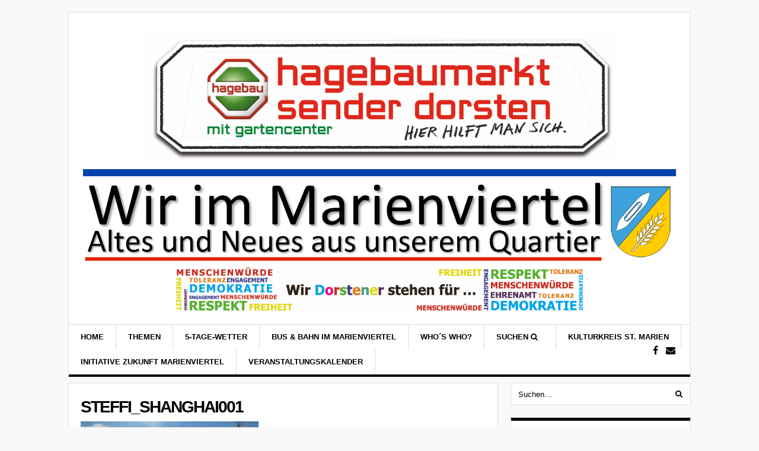

--- FILE ---
content_type: text/html; charset=UTF-8
request_url: https://marienviertel.de/2013/08/steffi-goes-shanghai-2/steffi_shanghai001/
body_size: 18483
content:
<!DOCTYPE html>
<html lang="de">
<head>
	<meta charset="UTF-8">
	<meta name="description" content="Marienviertel-Blog - Altes und Neues aus dem Marienviertel in Dorsten" />
	<meta name="viewport" content="width=device-width, initial-scale=1">
	<link rel="pingback" href="https://marienviertel.de/xmlrpc.php">
	<!--[if lt IE 9]><script src="https://marienviertel.de/wp-content/themes/wpex-today/js/html5.js"></script><![endif]-->
	<link rel="profile" href="https://gmpg.org/xfn/11">
	<meta name='robots' content='index, follow, max-image-preview:large, max-snippet:-1, max-video-preview:-1' />

	<!-- This site is optimized with the Yoast SEO plugin v26.7 - https://yoast.com/wordpress/plugins/seo/ -->
	<title>steffi_shanghai001 -</title>
	<link rel="canonical" href="https://marienviertel.de/2013/08/steffi-goes-shanghai-2/steffi_shanghai001/" />
	<meta property="og:locale" content="de_DE" />
	<meta property="og:type" content="article" />
	<meta property="og:title" content="steffi_shanghai001 -" />
	<meta property="og:url" content="https://marienviertel.de/2013/08/steffi-goes-shanghai-2/steffi_shanghai001/" />
	<meta property="og:image" content="https://marienviertel.de/2013/08/steffi-goes-shanghai-2/steffi_shanghai001" />
	<meta property="og:image:width" content="640" />
	<meta property="og:image:height" content="480" />
	<meta property="og:image:type" content="image/jpeg" />
	<meta name="twitter:card" content="summary_large_image" />
	<script type="application/ld+json" class="yoast-schema-graph">{"@context":"https://schema.org","@graph":[{"@type":"WebPage","@id":"https://marienviertel.de/2013/08/steffi-goes-shanghai-2/steffi_shanghai001/","url":"https://marienviertel.de/2013/08/steffi-goes-shanghai-2/steffi_shanghai001/","name":"steffi_shanghai001 -","isPartOf":{"@id":"https://marienviertel.de/#website"},"primaryImageOfPage":{"@id":"https://marienviertel.de/2013/08/steffi-goes-shanghai-2/steffi_shanghai001/#primaryimage"},"image":{"@id":"https://marienviertel.de/2013/08/steffi-goes-shanghai-2/steffi_shanghai001/#primaryimage"},"thumbnailUrl":"https://i0.wp.com/marienviertel.de/wp-content/uploads/2013/08/steffi_shanghai001.jpg?fit=640%2C480&ssl=1","datePublished":"2013-08-12T10:32:19+00:00","breadcrumb":{"@id":"https://marienviertel.de/2013/08/steffi-goes-shanghai-2/steffi_shanghai001/#breadcrumb"},"inLanguage":"de","potentialAction":[{"@type":"ReadAction","target":["https://marienviertel.de/2013/08/steffi-goes-shanghai-2/steffi_shanghai001/"]}]},{"@type":"ImageObject","inLanguage":"de","@id":"https://marienviertel.de/2013/08/steffi-goes-shanghai-2/steffi_shanghai001/#primaryimage","url":"https://i0.wp.com/marienviertel.de/wp-content/uploads/2013/08/steffi_shanghai001.jpg?fit=640%2C480&ssl=1","contentUrl":"https://i0.wp.com/marienviertel.de/wp-content/uploads/2013/08/steffi_shanghai001.jpg?fit=640%2C480&ssl=1"},{"@type":"BreadcrumbList","@id":"https://marienviertel.de/2013/08/steffi-goes-shanghai-2/steffi_shanghai001/#breadcrumb","itemListElement":[{"@type":"ListItem","position":1,"name":"Startseite","item":"https://marienviertel.de/"},{"@type":"ListItem","position":2,"name":"Steffi goes Shanghai","item":"https://marienviertel.de/2013/08/steffi-goes-shanghai-2/"},{"@type":"ListItem","position":3,"name":"steffi_shanghai001"}]},{"@type":"WebSite","@id":"https://marienviertel.de/#website","url":"https://marienviertel.de/","name":"","description":"","potentialAction":[{"@type":"SearchAction","target":{"@type":"EntryPoint","urlTemplate":"https://marienviertel.de/?s={search_term_string}"},"query-input":{"@type":"PropertyValueSpecification","valueRequired":true,"valueName":"search_term_string"}}],"inLanguage":"de"}]}</script>
	<!-- / Yoast SEO plugin. -->


<link rel='dns-prefetch' href='//secure.gravatar.com' />
<link rel='dns-prefetch' href='//stats.wp.com' />
<link rel='dns-prefetch' href='//v0.wordpress.com' />
<link rel='preconnect' href='//i0.wp.com' />
<link rel="alternate" type="application/rss+xml" title=" &raquo; Feed" href="https://marienviertel.de/feed/" />
<link rel="alternate" type="application/rss+xml" title=" &raquo; Kommentar-Feed" href="https://marienviertel.de/comments/feed/" />
<link rel="alternate" type="text/calendar" title=" &raquo; iCal Feed" href="https://marienviertel.de/events/?ical=1" />
<link rel="alternate" type="application/rss+xml" title=" &raquo; Kommentar-Feed zu steffi_shanghai001" href="https://marienviertel.de/2013/08/steffi-goes-shanghai-2/steffi_shanghai001/feed/" />
<link rel="alternate" title="oEmbed (JSON)" type="application/json+oembed" href="https://marienviertel.de/wp-json/oembed/1.0/embed?url=https%3A%2F%2Fmarienviertel.de%2F2013%2F08%2Fsteffi-goes-shanghai-2%2Fsteffi_shanghai001%2F" />
<link rel="alternate" title="oEmbed (XML)" type="text/xml+oembed" href="https://marienviertel.de/wp-json/oembed/1.0/embed?url=https%3A%2F%2Fmarienviertel.de%2F2013%2F08%2Fsteffi-goes-shanghai-2%2Fsteffi_shanghai001%2F&#038;format=xml" />
<style id='wp-img-auto-sizes-contain-inline-css' type='text/css'>
img:is([sizes=auto i],[sizes^="auto," i]){contain-intrinsic-size:3000px 1500px}
/*# sourceURL=wp-img-auto-sizes-contain-inline-css */
</style>
<style id='wp-emoji-styles-inline-css' type='text/css'>

	img.wp-smiley, img.emoji {
		display: inline !important;
		border: none !important;
		box-shadow: none !important;
		height: 1em !important;
		width: 1em !important;
		margin: 0 0.07em !important;
		vertical-align: -0.1em !important;
		background: none !important;
		padding: 0 !important;
	}
/*# sourceURL=wp-emoji-styles-inline-css */
</style>
<link rel='stylesheet' id='wp-block-library-css' href='https://marienviertel.de/wp-includes/css/dist/block-library/style.min.css?ver=6.9' type='text/css' media='all' />
<style id='global-styles-inline-css' type='text/css'>
:root{--wp--preset--aspect-ratio--square: 1;--wp--preset--aspect-ratio--4-3: 4/3;--wp--preset--aspect-ratio--3-4: 3/4;--wp--preset--aspect-ratio--3-2: 3/2;--wp--preset--aspect-ratio--2-3: 2/3;--wp--preset--aspect-ratio--16-9: 16/9;--wp--preset--aspect-ratio--9-16: 9/16;--wp--preset--color--black: #000000;--wp--preset--color--cyan-bluish-gray: #abb8c3;--wp--preset--color--white: #ffffff;--wp--preset--color--pale-pink: #f78da7;--wp--preset--color--vivid-red: #cf2e2e;--wp--preset--color--luminous-vivid-orange: #ff6900;--wp--preset--color--luminous-vivid-amber: #fcb900;--wp--preset--color--light-green-cyan: #7bdcb5;--wp--preset--color--vivid-green-cyan: #00d084;--wp--preset--color--pale-cyan-blue: #8ed1fc;--wp--preset--color--vivid-cyan-blue: #0693e3;--wp--preset--color--vivid-purple: #9b51e0;--wp--preset--gradient--vivid-cyan-blue-to-vivid-purple: linear-gradient(135deg,rgb(6,147,227) 0%,rgb(155,81,224) 100%);--wp--preset--gradient--light-green-cyan-to-vivid-green-cyan: linear-gradient(135deg,rgb(122,220,180) 0%,rgb(0,208,130) 100%);--wp--preset--gradient--luminous-vivid-amber-to-luminous-vivid-orange: linear-gradient(135deg,rgb(252,185,0) 0%,rgb(255,105,0) 100%);--wp--preset--gradient--luminous-vivid-orange-to-vivid-red: linear-gradient(135deg,rgb(255,105,0) 0%,rgb(207,46,46) 100%);--wp--preset--gradient--very-light-gray-to-cyan-bluish-gray: linear-gradient(135deg,rgb(238,238,238) 0%,rgb(169,184,195) 100%);--wp--preset--gradient--cool-to-warm-spectrum: linear-gradient(135deg,rgb(74,234,220) 0%,rgb(151,120,209) 20%,rgb(207,42,186) 40%,rgb(238,44,130) 60%,rgb(251,105,98) 80%,rgb(254,248,76) 100%);--wp--preset--gradient--blush-light-purple: linear-gradient(135deg,rgb(255,206,236) 0%,rgb(152,150,240) 100%);--wp--preset--gradient--blush-bordeaux: linear-gradient(135deg,rgb(254,205,165) 0%,rgb(254,45,45) 50%,rgb(107,0,62) 100%);--wp--preset--gradient--luminous-dusk: linear-gradient(135deg,rgb(255,203,112) 0%,rgb(199,81,192) 50%,rgb(65,88,208) 100%);--wp--preset--gradient--pale-ocean: linear-gradient(135deg,rgb(255,245,203) 0%,rgb(182,227,212) 50%,rgb(51,167,181) 100%);--wp--preset--gradient--electric-grass: linear-gradient(135deg,rgb(202,248,128) 0%,rgb(113,206,126) 100%);--wp--preset--gradient--midnight: linear-gradient(135deg,rgb(2,3,129) 0%,rgb(40,116,252) 100%);--wp--preset--font-size--small: 13px;--wp--preset--font-size--medium: 20px;--wp--preset--font-size--large: 36px;--wp--preset--font-size--x-large: 42px;--wp--preset--spacing--20: 0.44rem;--wp--preset--spacing--30: 0.67rem;--wp--preset--spacing--40: 1rem;--wp--preset--spacing--50: 1.5rem;--wp--preset--spacing--60: 2.25rem;--wp--preset--spacing--70: 3.38rem;--wp--preset--spacing--80: 5.06rem;--wp--preset--shadow--natural: 6px 6px 9px rgba(0, 0, 0, 0.2);--wp--preset--shadow--deep: 12px 12px 50px rgba(0, 0, 0, 0.4);--wp--preset--shadow--sharp: 6px 6px 0px rgba(0, 0, 0, 0.2);--wp--preset--shadow--outlined: 6px 6px 0px -3px rgb(255, 255, 255), 6px 6px rgb(0, 0, 0);--wp--preset--shadow--crisp: 6px 6px 0px rgb(0, 0, 0);}:where(.is-layout-flex){gap: 0.5em;}:where(.is-layout-grid){gap: 0.5em;}body .is-layout-flex{display: flex;}.is-layout-flex{flex-wrap: wrap;align-items: center;}.is-layout-flex > :is(*, div){margin: 0;}body .is-layout-grid{display: grid;}.is-layout-grid > :is(*, div){margin: 0;}:where(.wp-block-columns.is-layout-flex){gap: 2em;}:where(.wp-block-columns.is-layout-grid){gap: 2em;}:where(.wp-block-post-template.is-layout-flex){gap: 1.25em;}:where(.wp-block-post-template.is-layout-grid){gap: 1.25em;}.has-black-color{color: var(--wp--preset--color--black) !important;}.has-cyan-bluish-gray-color{color: var(--wp--preset--color--cyan-bluish-gray) !important;}.has-white-color{color: var(--wp--preset--color--white) !important;}.has-pale-pink-color{color: var(--wp--preset--color--pale-pink) !important;}.has-vivid-red-color{color: var(--wp--preset--color--vivid-red) !important;}.has-luminous-vivid-orange-color{color: var(--wp--preset--color--luminous-vivid-orange) !important;}.has-luminous-vivid-amber-color{color: var(--wp--preset--color--luminous-vivid-amber) !important;}.has-light-green-cyan-color{color: var(--wp--preset--color--light-green-cyan) !important;}.has-vivid-green-cyan-color{color: var(--wp--preset--color--vivid-green-cyan) !important;}.has-pale-cyan-blue-color{color: var(--wp--preset--color--pale-cyan-blue) !important;}.has-vivid-cyan-blue-color{color: var(--wp--preset--color--vivid-cyan-blue) !important;}.has-vivid-purple-color{color: var(--wp--preset--color--vivid-purple) !important;}.has-black-background-color{background-color: var(--wp--preset--color--black) !important;}.has-cyan-bluish-gray-background-color{background-color: var(--wp--preset--color--cyan-bluish-gray) !important;}.has-white-background-color{background-color: var(--wp--preset--color--white) !important;}.has-pale-pink-background-color{background-color: var(--wp--preset--color--pale-pink) !important;}.has-vivid-red-background-color{background-color: var(--wp--preset--color--vivid-red) !important;}.has-luminous-vivid-orange-background-color{background-color: var(--wp--preset--color--luminous-vivid-orange) !important;}.has-luminous-vivid-amber-background-color{background-color: var(--wp--preset--color--luminous-vivid-amber) !important;}.has-light-green-cyan-background-color{background-color: var(--wp--preset--color--light-green-cyan) !important;}.has-vivid-green-cyan-background-color{background-color: var(--wp--preset--color--vivid-green-cyan) !important;}.has-pale-cyan-blue-background-color{background-color: var(--wp--preset--color--pale-cyan-blue) !important;}.has-vivid-cyan-blue-background-color{background-color: var(--wp--preset--color--vivid-cyan-blue) !important;}.has-vivid-purple-background-color{background-color: var(--wp--preset--color--vivid-purple) !important;}.has-black-border-color{border-color: var(--wp--preset--color--black) !important;}.has-cyan-bluish-gray-border-color{border-color: var(--wp--preset--color--cyan-bluish-gray) !important;}.has-white-border-color{border-color: var(--wp--preset--color--white) !important;}.has-pale-pink-border-color{border-color: var(--wp--preset--color--pale-pink) !important;}.has-vivid-red-border-color{border-color: var(--wp--preset--color--vivid-red) !important;}.has-luminous-vivid-orange-border-color{border-color: var(--wp--preset--color--luminous-vivid-orange) !important;}.has-luminous-vivid-amber-border-color{border-color: var(--wp--preset--color--luminous-vivid-amber) !important;}.has-light-green-cyan-border-color{border-color: var(--wp--preset--color--light-green-cyan) !important;}.has-vivid-green-cyan-border-color{border-color: var(--wp--preset--color--vivid-green-cyan) !important;}.has-pale-cyan-blue-border-color{border-color: var(--wp--preset--color--pale-cyan-blue) !important;}.has-vivid-cyan-blue-border-color{border-color: var(--wp--preset--color--vivid-cyan-blue) !important;}.has-vivid-purple-border-color{border-color: var(--wp--preset--color--vivid-purple) !important;}.has-vivid-cyan-blue-to-vivid-purple-gradient-background{background: var(--wp--preset--gradient--vivid-cyan-blue-to-vivid-purple) !important;}.has-light-green-cyan-to-vivid-green-cyan-gradient-background{background: var(--wp--preset--gradient--light-green-cyan-to-vivid-green-cyan) !important;}.has-luminous-vivid-amber-to-luminous-vivid-orange-gradient-background{background: var(--wp--preset--gradient--luminous-vivid-amber-to-luminous-vivid-orange) !important;}.has-luminous-vivid-orange-to-vivid-red-gradient-background{background: var(--wp--preset--gradient--luminous-vivid-orange-to-vivid-red) !important;}.has-very-light-gray-to-cyan-bluish-gray-gradient-background{background: var(--wp--preset--gradient--very-light-gray-to-cyan-bluish-gray) !important;}.has-cool-to-warm-spectrum-gradient-background{background: var(--wp--preset--gradient--cool-to-warm-spectrum) !important;}.has-blush-light-purple-gradient-background{background: var(--wp--preset--gradient--blush-light-purple) !important;}.has-blush-bordeaux-gradient-background{background: var(--wp--preset--gradient--blush-bordeaux) !important;}.has-luminous-dusk-gradient-background{background: var(--wp--preset--gradient--luminous-dusk) !important;}.has-pale-ocean-gradient-background{background: var(--wp--preset--gradient--pale-ocean) !important;}.has-electric-grass-gradient-background{background: var(--wp--preset--gradient--electric-grass) !important;}.has-midnight-gradient-background{background: var(--wp--preset--gradient--midnight) !important;}.has-small-font-size{font-size: var(--wp--preset--font-size--small) !important;}.has-medium-font-size{font-size: var(--wp--preset--font-size--medium) !important;}.has-large-font-size{font-size: var(--wp--preset--font-size--large) !important;}.has-x-large-font-size{font-size: var(--wp--preset--font-size--x-large) !important;}
/*# sourceURL=global-styles-inline-css */
</style>

<style id='classic-theme-styles-inline-css' type='text/css'>
/*! This file is auto-generated */
.wp-block-button__link{color:#fff;background-color:#32373c;border-radius:9999px;box-shadow:none;text-decoration:none;padding:calc(.667em + 2px) calc(1.333em + 2px);font-size:1.125em}.wp-block-file__button{background:#32373c;color:#fff;text-decoration:none}
/*# sourceURL=/wp-includes/css/classic-themes.min.css */
</style>
<link rel='stylesheet' id='wp-components-css' href='https://marienviertel.de/wp-includes/css/dist/components/style.min.css?ver=6.9' type='text/css' media='all' />
<link rel='stylesheet' id='wp-preferences-css' href='https://marienviertel.de/wp-includes/css/dist/preferences/style.min.css?ver=6.9' type='text/css' media='all' />
<link rel='stylesheet' id='wp-block-editor-css' href='https://marienviertel.de/wp-includes/css/dist/block-editor/style.min.css?ver=6.9' type='text/css' media='all' />
<link rel='stylesheet' id='wp-reusable-blocks-css' href='https://marienviertel.de/wp-includes/css/dist/reusable-blocks/style.min.css?ver=6.9' type='text/css' media='all' />
<link rel='stylesheet' id='wp-patterns-css' href='https://marienviertel.de/wp-includes/css/dist/patterns/style.min.css?ver=6.9' type='text/css' media='all' />
<link rel='stylesheet' id='wp-editor-css' href='https://marienviertel.de/wp-includes/css/dist/editor/style.min.css?ver=6.9' type='text/css' media='all' />
<link rel='stylesheet' id='drop_shadow_block-style-css-css' href='https://marienviertel.de/wp-content/plugins/drop-shadow-boxes/block/blocks.style.build.css?ver=1.7.14' type='text/css' media='all' />
<link rel='stylesheet' id='widgets-on-pages-css' href='https://marienviertel.de/wp-content/plugins/widgets-on-pages/public/css/widgets-on-pages-public.css?ver=1.4.0' type='text/css' media='all' />
<link rel='stylesheet' id='cookie-notice-front-css' href='https://marienviertel.de/wp-content/plugins/cookie-notice/css/front.min.css?ver=2.5.11' type='text/css' media='all' />
<link rel='stylesheet' id='weather-atlas-public-css' href='https://marienviertel.de/wp-content/plugins/weather-atlas/public/css/weather-atlas-public.min.css?ver=3.0.4' type='text/css' media='all' />
<link rel='stylesheet' id='weather-icons-css' href='https://marienviertel.de/wp-content/plugins/weather-atlas/public/font/weather-icons/weather-icons.min.css?ver=3.0.4' type='text/css' media='all' />
<link rel='stylesheet' id='font-awesome-css' href='https://marienviertel.de/wp-content/themes/wpex-today/css/font-awesome.min.css?ver=6.9' type='text/css' media='all' />
<link rel='stylesheet' id='style-css' href='https://marienviertel.de/wp-content/themes/wpex-today/style.css?ver=6.9' type='text/css' media='all' />
<style id='jetpack_facebook_likebox-inline-css' type='text/css'>
.widget_facebook_likebox {
	overflow: hidden;
}

/*# sourceURL=https://marienviertel.de/wp-content/plugins/jetpack/modules/widgets/facebook-likebox/style.css */
</style>
<link rel='stylesheet' id='video-js-css' href='https://marienviertel.de/wp-content/plugins/video-embed-thumbnail-generator/video-js/video-js.min.css?ver=7.11.4' type='text/css' media='all' />
<link rel='stylesheet' id='video-js-kg-skin-css' href='https://marienviertel.de/wp-content/plugins/video-embed-thumbnail-generator/video-js/kg-video-js-skin.css?ver=4.10.3' type='text/css' media='all' />
<link rel='stylesheet' id='kgvid_video_styles-css' href='https://marienviertel.de/wp-content/plugins/video-embed-thumbnail-generator/src/public/css/videopack-styles.css?ver=4.10.3' type='text/css' media='all' />
<link rel='stylesheet' id='hot-weather-style-css' href='https://marienviertel.de/wp-content/plugins/hot-weather/css/style.css?ver=6.9' type='text/css' media='all' />
<link rel='stylesheet' id='wpex-responsive-css' href='https://marienviertel.de/wp-content/themes/wpex-today/css/responsive.css?ver=6.9' type='text/css' media='all' />
<script type="text/javascript" id="cookie-notice-front-js-before">
/* <![CDATA[ */
var cnArgs = {"ajaxUrl":"https:\/\/marienviertel.de\/wp-admin\/admin-ajax.php","nonce":"83c4995a05","hideEffect":"fade","position":"bottom","onScroll":false,"onScrollOffset":100,"onClick":false,"cookieName":"cookie_notice_accepted","cookieTime":86400,"cookieTimeRejected":2592000,"globalCookie":false,"redirection":false,"cache":false,"revokeCookies":false,"revokeCookiesOpt":"automatic"};

//# sourceURL=cookie-notice-front-js-before
/* ]]> */
</script>
<script type="text/javascript" src="https://marienviertel.de/wp-content/plugins/cookie-notice/js/front.min.js?ver=2.5.11" id="cookie-notice-front-js"></script>
<script type="text/javascript" src="https://marienviertel.de/wp-includes/js/jquery/jquery.min.js?ver=3.7.1" id="jquery-core-js"></script>
<script type="text/javascript" src="https://marienviertel.de/wp-includes/js/jquery/jquery-migrate.min.js?ver=3.4.1" id="jquery-migrate-js"></script>
<link rel="https://api.w.org/" href="https://marienviertel.de/wp-json/" /><link rel="alternate" title="JSON" type="application/json" href="https://marienviertel.de/wp-json/wp/v2/media/413" /><link rel="EditURI" type="application/rsd+xml" title="RSD" href="https://marienviertel.de/xmlrpc.php?rsd" />
<meta name="generator" content="WordPress 6.9" />
<link rel='shortlink' href='https://wp.me/a6ni2E-6F' />
	<link rel="preconnect" href="https://fonts.googleapis.com">
	<link rel="preconnect" href="https://fonts.gstatic.com">
	<meta name="tec-api-version" content="v1"><meta name="tec-api-origin" content="https://marienviertel.de"><link rel="alternate" href="https://marienviertel.de/wp-json/tribe/events/v1/" />	<style>img#wpstats{display:none}</style>
		<!-- Analytics by WP Statistics - https://wp-statistics.com -->
			<style type="text/css">
								#tribe-events-content .tribe-events-calendar thead th {
					background-color: #1e73be;
				}
				
								.tribe-events-calendar thead th {
					color: #ffffff;
				}
				
				
				
				
				
				
				
				
				
				
				
				
				
				
				
				
				
			</style>
				<style id="egf-frontend-styles" type="text/css">
		p {font-family: 'Tahoma', sans-serif;font-style: normal;font-weight: 400;} h1 {letter-spacing: -2px;} h2 {} h3 {} h4 {} h5 {} h6 {} 	</style>
		<!-- Fonts Plugin CSS - https://fontsplugin.com/ -->
	<style>
		:root {
--font-base: Tahoma, Verdana, Segoe, sans-serif;
--font-headings: Tahoma, Verdana, Segoe, sans-serif;
--font-input: Tahoma, Verdana, Segoe, sans-serif;
}
body, #content, .entry-content, .post-content, .page-content, .post-excerpt, .entry-summary, .entry-excerpt, .widget-area, .widget, .sidebar, #sidebar, footer, .footer, #footer, .site-footer {
font-family: Tahoma, Verdana, Segoe, sans-serif;
 }
#site-title, .site-title, #site-title a, .site-title a, .entry-title, .entry-title a, h1, h2, h3, h4, h5, h6, .widget-title, .elementor-heading-title {
font-family: Tahoma, Verdana, Segoe, sans-serif;
 }
button, .button, input, select, textarea, .wp-block-button, .wp-block-button__link {
font-family: Tahoma, Verdana, Segoe, sans-serif;
 }
	</style>
	<!-- Fonts Plugin CSS -->
	<meta name="generator" content="Built With The Today WordPress Theme 1.1.0 by WPExplorer.com" />
	<!--[if IE 8]><link rel="stylesheet" type="text/css" href="https://marienviertel.de/wp-content/themes/wpex-today/css/ie8.css" media="screen"><![endif]-->
<link rel='stylesheet' id='jetpack-top-posts-widget-css' href='https://marienviertel.de/wp-content/plugins/jetpack/modules/widgets/top-posts/style.css?ver=20141013' type='text/css' media='all' />
</head>

<body data-rsssl=1 class="attachment wp-singular attachment-template-default single single-attachment postid-413 attachmentid-413 attachment-jpeg wp-theme-wpex-today cookies-not-set tribe-no-js right-sidebar">

	<div class="wpex-site-wrap wpex-clr">

		
<div class="wpex-site-header-wrap wpex-clr">

	<header class="wpex-site-header wpex-container wpex-clr">

		<div class="wpex-site-branding wpex-clr">

			
<div class="wpex-site-logo wpex-clr">

	
		<div class="site-text-logo wpex-clr">
			<a href="https://marienviertel.de/" title="" rel="home">
							</a>
		</div><!-- .site-text-logo -->

	
</div><!-- .wpex-site-logo -->
			
		</div><!-- .wpex-site-branding -->

			<div class="wpex-header-ad wpex-clr"><center><a target="_blank"  href="http://hagebaumarkt-dorsten.de"><img src="https://marienviertel.de/wp-content/uploads/2021/05/hagebaumarkt-sender-dorsten_version-udo-sender.jpg" width="800">
<img src="https://marienviertel.de/wp-content/uploads/2019/03/blauer-Strich.jpg" width="1000">
<a href="https://marienviertel.de"><img src="https://marienviertel.de/wp-content/uploads/2018/12/marienviertel-logo6.png"/ width="1000"></a><a target="blank_" href="https://www.dorsten.de/engagement-soziales/die-buergerkommune/stadtdialog-1"><img src="https://marienviertel.de/wp-content/uploads/2019/02/Banner_Lichterfest_Pfade.jpg"/ width="700"></a> </center></div><!-- .wpex-header-ad -->

	</header><!-- .wpex-site-header -->

</div><!-- .wpex-site-header-wrap -->


	<nav class="wpex-site-nav-wrap wpex-clr">

		<div class="wpex-site-nav wpex-container wpex-clr">

			<div class="wpex-site-nav-inner wpex-clr">

				<a href="#mobile-nav" class="wpex-mobile-nav-toggle wpex-off-canvas-menu-btn">
					<span class="fa fa-bars wpex-mobile-nav-toggle-icon"></span>
											<span class="wpex-mobile-nav-toggle-text">Menu</span>
									</a><!-- .wpex-site-nav-toggle -->

				<div class="menu-header-menu-container"><ul id="menu-header-menu" class="wpex-dropdown-menu wpex-clr"><li id="menu-item-4202" class="menu-item menu-item-type-custom menu-item-object-custom menu-item-home menu-item-4202"><a href="https://marienviertel.de">HOME</a></li>
<li id="menu-item-2773" class="menu-item menu-item-type-taxonomy menu-item-object-category menu-item-has-children menu-item-2773"><a href="https://marienviertel.de/category/themen/">Themen <span class="fa fa-angle-down wpex-dropdown-arrow-down"></span></a>
<ul class="sub-menu">
	<li id="menu-item-7036" class="menu-item menu-item-type-taxonomy menu-item-object-category menu-item-7036"><a href="https://marienviertel.de/category/aktuell/">Aktuell</a></li>
	<li id="menu-item-2774" class="menu-item menu-item-type-taxonomy menu-item-object-category menu-item-2774"><a href="https://marienviertel.de/category/themen/allgemein/">Allgemein</a></li>
	<li id="menu-item-2775" class="menu-item menu-item-type-taxonomy menu-item-object-category menu-item-2775"><a href="https://marienviertel.de/category/themen/blasmusik-st-marien/">Blasmusik St. Marien</a></li>
	<li id="menu-item-2776" class="menu-item menu-item-type-taxonomy menu-item-object-category menu-item-2776"><a href="https://marienviertel.de/category/themen/httpwww-cornelia-funke-baumhaus-dorsten-de/">Cornelia-Funke-Baumhaus</a></li>
	<li id="menu-item-2778" class="menu-item menu-item-type-taxonomy menu-item-object-category menu-item-2778"><a href="https://marienviertel.de/category/themen/fatih-camil-moschee/">Fatih Camil Moschee</a></li>
	<li id="menu-item-2779" class="menu-item menu-item-type-taxonomy menu-item-object-category menu-item-2779"><a href="https://marienviertel.de/category/themen/handel-und-dienstleistungen-im-marienviertel/">Handel und Dienstleistungen</a></li>
	<li id="menu-item-7037" class="menu-item menu-item-type-taxonomy menu-item-object-category menu-item-7037"><a href="https://marienviertel.de/category/themen/hervestkonferenz-themen/">Hervestkonferenz</a></li>
	<li id="menu-item-2780" class="menu-item menu-item-type-taxonomy menu-item-object-category menu-item-2780"><a href="https://marienviertel.de/category/themen/initiative-zukunft-marienviertel/">Initiative Zukunft Marienviertel</a></li>
	<li id="menu-item-2781" class="menu-item menu-item-type-taxonomy menu-item-object-category menu-item-2781"><a href="https://marienviertel.de/category/themen/kirche-im-bahnhof/">Kirche im Bahnhof</a></li>
	<li id="menu-item-2782" class="menu-item menu-item-type-taxonomy menu-item-object-category menu-item-2782"><a href="https://marienviertel.de/category/themen/kirchengemeinde-st-marien/">Kirchengemeinde St. Marien</a></li>
	<li id="menu-item-7040" class="menu-item menu-item-type-taxonomy menu-item-object-category menu-item-7040"><a href="https://marienviertel.de/category/themen/kirchengemeinde-st-paulus/">Kirchengemeinde St. Paulus</a></li>
	<li id="menu-item-2783" class="menu-item menu-item-type-taxonomy menu-item-object-category menu-item-2783"><a href="https://marienviertel.de/category/themen/kulturkreis-st-marien/">Kulturkreis St. Marien</a></li>
	<li id="menu-item-6225" class="menu-item menu-item-type-taxonomy menu-item-object-category menu-item-6225"><a href="https://marienviertel.de/category/themen/maibaumgesellschaft-martinskomitee/">Maibaumgesellschaft/Martinskomitee</a></li>
	<li id="menu-item-2777" class="menu-item menu-item-type-taxonomy menu-item-object-category menu-item-2777"><a href="https://marienviertel.de/category/themen/das-marienviertel/">Marienviertel</a></li>
	<li id="menu-item-7043" class="menu-item menu-item-type-taxonomy menu-item-object-category menu-item-7043"><a href="https://marienviertel.de/category/themen/mr-trucker-kinderhilfe/">Mr. Trucker Kinderhilfe</a></li>
	<li id="menu-item-2784" class="menu-item menu-item-type-taxonomy menu-item-object-category menu-item-2784"><a href="https://marienviertel.de/category/themen/schutzenverein-st-marien/">Schützenverein St. Marien</a></li>
	<li id="menu-item-7042" class="menu-item menu-item-type-taxonomy menu-item-object-category menu-item-7042"><a href="https://marienviertel.de/category/themen/seniorenbeirat-themen/">Seniorenbeirat</a></li>
	<li id="menu-item-7041" class="menu-item menu-item-type-taxonomy menu-item-object-category menu-item-7041"><a href="https://marienviertel.de/category/themen/spielplatz/">Spielplatz</a></li>
	<li id="menu-item-7039" class="menu-item menu-item-type-taxonomy menu-item-object-category menu-item-7039"><a href="https://marienviertel.de/category/themen/werbung/">Sponsoren</a></li>
	<li id="menu-item-7035" class="menu-item menu-item-type-taxonomy menu-item-object-category menu-item-7035"><a href="https://marienviertel.de/category/themen/vereine-und-gruppen/">Vereine und Gruppen</a></li>
	<li id="menu-item-7038" class="menu-item menu-item-type-taxonomy menu-item-object-category menu-item-7038"><a href="https://marienviertel.de/category/themen/veranstaltungskalender/">Veranstaltungskalender</a></li>
</ul>
</li>
<li id="menu-item-4983" class="menu-item menu-item-type-custom menu-item-object-custom menu-item-4983"><a href="https://marienviertel.de/2018/12/wetter-im-marienviertel/">5-Tage-Wetter</a></li>
<li id="menu-item-3583" class="menu-item menu-item-type-post_type menu-item-object-page menu-item-3583"><a href="https://marienviertel.de/bahnhofstafel-hervest-dorsten/">Bus &#038; Bahn im Marienviertel</a></li>
<li id="menu-item-2745" class="menu-item menu-item-type-post_type menu-item-object-page menu-item-2745"><a href="https://marienviertel.de/whos-who/">Who´s who?</a></li>
<li id="menu-item-5356" class="menu-item menu-item-type-custom menu-item-object-custom menu-item-5356"><a href="https://marienviertel.de/2012/02/text-suche/">Suchen <i class="fa fa-search"></i></a></li>
<li id="menu-item-7405" class="menu-item menu-item-type-custom menu-item-object-custom menu-item-7405"><a href="http://kulturkreis.marienviertel.de">Kulturkreis St. Marien</a></li>
<li id="menu-item-7406" class="menu-item menu-item-type-custom menu-item-object-custom menu-item-7406"><a href="http://zukunft.marienviertel.de">Initiative Zukunft Marienviertel</a></li>
<li id="menu-item-4547" class="menu-item menu-item-type-custom menu-item-object-custom menu-item-4547"><a href="https://marienviertel.de/events">Veranstaltungskalender</a></li>
</ul></div>
				
	<div class="wpex-socialbar wpex-clr">
								<a href="https://www.facebook.com/Marienviertel/" title="Facebook" target="_blank"><span class="fa fa-facebook"></span></a>
																																									<a href="http://webmaster@marienviertel.de" title="Email" target="_blank"><span class="fa fa-envelope"></span></a>
						</div><!-- .wpex-socialbar -->
	

				</div><!-- .wpex-site-nav-inner -->

		</div><!-- .wpex-site-nav -->

	</nav><!-- .wpex-site-nav-wrap -->

		
		<div class="wpex-site-content wpex-container wpex-clr">
	
		<div class="wpex-content-area wpex-clr">

			
			<main class="wpex-site-main wpex-clr">

				<div class="site-main-inner wpex-clr">

					
<article class="wpex-post-article wpex-clr">

	

		
	
	
				
	
	
<header class="wpex-post-header wpex-clr">

	<h1 class="wpex-post-title">steffi_shanghai001</h1>
	
</header><!-- .wpex-post-header -->
	
	
<div class="wpex-post-content wpex-entry wpex-clr">
	<p class="attachment"><a href="https://i0.wp.com/marienviertel.de/wp-content/uploads/2013/08/steffi_shanghai001.jpg?ssl=1"><img fetchpriority="high" decoding="async" width="300" height="225" src="https://i0.wp.com/marienviertel.de/wp-content/uploads/2013/08/steffi_shanghai001.jpg?fit=300%2C225&amp;ssl=1" class="attachment-medium size-medium" alt="" srcset="https://i0.wp.com/marienviertel.de/wp-content/uploads/2013/08/steffi_shanghai001.jpg?w=640&amp;ssl=1 640w, https://i0.wp.com/marienviertel.de/wp-content/uploads/2013/08/steffi_shanghai001.jpg?resize=300%2C225&amp;ssl=1 300w" sizes="(max-width: 300px) 100vw, 300px" data-attachment-id="413" data-permalink="https://marienviertel.de/2013/08/steffi-goes-shanghai-2/steffi_shanghai001/" data-orig-file="https://i0.wp.com/marienviertel.de/wp-content/uploads/2013/08/steffi_shanghai001.jpg?fit=640%2C480&amp;ssl=1" data-orig-size="640,480" data-comments-opened="1" data-image-meta="{&quot;aperture&quot;:&quot;0&quot;,&quot;credit&quot;:&quot;&quot;,&quot;camera&quot;:&quot;&quot;,&quot;caption&quot;:&quot;&quot;,&quot;created_timestamp&quot;:&quot;0&quot;,&quot;copyright&quot;:&quot;&quot;,&quot;focal_length&quot;:&quot;0&quot;,&quot;iso&quot;:&quot;0&quot;,&quot;shutter_speed&quot;:&quot;0&quot;,&quot;title&quot;:&quot;&quot;}" data-image-title="steffi_shanghai001" data-image-description="" data-image-caption="" data-medium-file="https://i0.wp.com/marienviertel.de/wp-content/uploads/2013/08/steffi_shanghai001.jpg?fit=300%2C225&amp;ssl=1" data-large-file="https://i0.wp.com/marienviertel.de/wp-content/uploads/2013/08/steffi_shanghai001.jpg?fit=640%2C480&amp;ssl=1" /></a></p>
</div><!-- .wpex-post-content -->
	
	
	
	
		
	
	
	
		
	
	
			 
<div id="comments" class="comments-area wpex-clr">

	
	
		<div id="respond" class="comment-respond">
		<h3 id="reply-title" class="comment-reply-title">Schreibe einen Kommentar <small><a rel="nofollow" id="cancel-comment-reply-link" href="/2013/08/steffi-goes-shanghai-2/steffi_shanghai001/#respond" style="display:none;">Antwort abbrechen</a></small></h3><form action="https://marienviertel.de/wp-comments-post.php" method="post" id="commentform" class="comment-form"><p class="comment-notes"><span id="email-notes">Deine E-Mail-Adresse wird nicht veröffentlicht.</span> <span class="required-field-message">Erforderliche Felder sind mit <span class="required">*</span> markiert</span></p><p class="comment-form-author"><label for="author">Name <span class="required">*</span></label> <input id="author" name="author" type="text" value="" size="30" maxlength="245" autocomplete="name" required="required" /></p>
<p class="comment-form-email"><label for="email">E-Mail-Adresse <span class="required">*</span></label> <input id="email" name="email" type="text" value="" size="30" maxlength="100" aria-describedby="email-notes" autocomplete="email" required="required" /></p>
<p class="comment-form-url"><label for="url">Website</label> <input id="url" name="url" type="text" value="" size="30" maxlength="200" autocomplete="url" /></p>
<p class="comment-form-cookies-consent"><input id="wp-comment-cookies-consent" name="wp-comment-cookies-consent" type="checkbox" value="yes" /> <label for="wp-comment-cookies-consent">Meinen Namen, meine E-Mail-Adresse und meine Website in diesem Browser für die nächste Kommentierung speichern.</label></p>
<p class="comment-form-comment"><label for="comment">Kommentar <span class="required">*</span></label> <textarea id="comment" name="comment" cols="45" rows="8" maxlength="65525" required="required"></textarea></p><p class="form-submit"><input name="submit" type="submit" id="submit" class="submit" value="Kommentar abschicken" /> <input type='hidden' name='comment_post_ID' value='413' id='comment_post_ID' />
<input type='hidden' name='comment_parent' id='comment_parent' value='0' />
</p><p style="display: none;"><input type="hidden" id="akismet_comment_nonce" name="akismet_comment_nonce" value="297f6c4a0b" /></p><p style="display: none !important;" class="akismet-fields-container" data-prefix="ak_"><label>&#916;<textarea name="ak_hp_textarea" cols="45" rows="8" maxlength="100"></textarea></label><input type="hidden" id="ak_js_1" name="ak_js" value="44"/><script>document.getElementById( "ak_js_1" ).setAttribute( "value", ( new Date() ).getTime() );</script></p></form>	</div><!-- #respond -->
	<p class="akismet_comment_form_privacy_notice">Diese Website verwendet Akismet, um Spam zu reduzieren. <a href="https://akismet.com/privacy/" target="_blank" rel="nofollow noopener">Erfahre, wie deine Kommentardaten verarbeitet werden.</a></p>
</div><!-- #comments -->	
	
</article><!-- .wpex-port-article -->
				</div><!-- .site-main-inner -->

			</main><!-- .wpex-main -->

		</div><!-- .wpex-content-area -->
	
		
		
		
		

	

	<aside class="wpex-sidebar wpex-clr">
		<div class="wpex-widget-area">
			<div class="wpex-sidebar-widget widget_search wpex-clr">
<form method="get" class="wpex-site-searchform" action="https://marienviertel.de/">
	<input type="search" class="field" name="s" value="Suchen&hellip;" onfocus="if(this.value==this.defaultValue)this.value='';" onblur="if(this.value=='')this.value=this.defaultValue;" />
	<button type="submit"><span class="fa fa-search"></span></button>
</form></div><div class="wpex-sidebar-widget widget_execphp wpex-clr"><h4 class="widget-title">SPONSOREN</h4>			<div class="execphpwidget"><img border="0" src="https://marienviertel.de/wp-content/uploads/2021/05/hagebaumarkt-sender-dorsten_version-udo-sender.jpg"  
width="265"></p>
<strong>Wir freuen uns, dass “hagebau sender” als Urgestein des Marienviertels, dass Geschäftsführer Benjamin Sender die nicht unerheblichen “Technik”-Kosten für diese Marienviertel-Nachrichten und die Partnerseiten Kulturkreis St. Marien und Initiative Zukunft Marienviertel ab Mai 2021übernimmt. </strong><br>So kann die ehrenamtliche Arbeit an diesen drei Publikationen ohne finanzielle Belastung der Aktiven fortgeführt werden.<br><br><strong>Danke an alle, die bislang die Betriebskosten dieser Seite und der beiden Partner-Seiten übernommen haben und sich darüber hinaus im Marienviertel engagieren !</strong><br>Ihre Mithilfe bei der Entwicklung einer positiven Zukunft für unser Quartier ist weiterhin gefragt!<br><br>

<a target="_blank" href="http://www.baeckerei-spangemacher.de"><img class="alignnone size-full wp-image-3634" src="https://marienviertel.de/wp-content/uploads/2018/01/Spangemacher-Werbung-2018-980.jpg" width="265" alt="Baeckerei-Spangemacher" /></a><br><br>

<a target="_blank" href="https://www.malerbetrieb-richarz.de/">
<img border="0" src="https://marienviertel.de/wp-content/uploads/2019/05/2019-Richarz-Schrader-branding-rand.png" width="265" ></a><br><br>

<a target="_blank" href="https://dieter-schweer.ergo.de">
<img border="0" src="https://marienviertel.de/wp-content/uploads/2020/03/ergo-schweer-2020-05-Rand-grau-1.jpg" width="265" ></a><br><br>

<a target="_blank" href="https://www.elisana.de/vor-ort"><img class="alignnone size-full wp-image-3634" src="https://marienviertel.de/wp-content/uploads/2018/01/Logo-ELISANA-Marienviertel-m-Rand.jpg" width="265"  alt="ELISANA-Apotheke Dorsten" /></a><br><br>








<a target="_blank" href="https://www.naturheilpraxis-meinke.de/index.html">
<img border="0" src="https://marienviertel.de/wp-content/uploads/2019/01/meinke2-logo.jpg" width="265" ></a><br><br>

 


<a target="_blank" href="https://marienviertel.de/wp-content/uploads/2019/02/reziprok-logo-archgitekt-seite.png">
<img border="0" src="https://marienviertel.de/wp-content/uploads/2019/02/reziprok-logo-archgitekt.png" width="265" ></a><br><br>




<a target="_blank" href="http://www.lofx.de"><img class="alignnone size-full wp-image-3634" src="https://marienviertel.de/wp-content/uploads/2018/02/lofx_logo_invers.jpg" width="265"  alt="LOFX" /></a><br><br>


<a target="_blank" href="https://habsch.info/">
<img border="0" src="https://marienviertel.de/wp-content/uploads/2020/05/habsch3.jpg" width="265" ></a><br><br>

<a target="_blank" href="http://www.korrektorat-wulf.de"><img class="alignnone size-full wp-image-3634" src="https://marienviertel.de/wp-content/uploads/2018/01/wulfwebworks-werbung5sahnehaube.jpg" width="265"  alt="Korrektorat Johannes Wulf" /></a><br><br>



<br>


</div>
		</div><div class="wpex-sidebar-widget widget_execphp wpex-clr"><h4 class="widget-title">Partner-Seiten</h4>			<div class="execphpwidget"><center>
 <a href="https://marienviertel.de/zukunft" target="_blank"><img border="1" src="https://marienviertel.de/wp-content/uploads/2016/07/Initiative-Logo1.jpg"></a><p>
<b>Kontakt: </b>
<a href="mailto:zukunft@marienviertel.de">zukunft@marienviertel.de</a>
<br>
Homepage: 
<a href="https://zukunft.marienviertel.de"> </b>zukunft.marienviertel.de</center></a>

 <a target="_blank" href="https://www.marienviertel.de/kulturkreis"><img src="https://marienviertel.de/wp-content/uploads/2017/05/Kulturkreis-Titelbild-Werbung-blau.jpg"></a><p>
<b>Kontakt: </b>
<a href="mailto:kulturkreis@marienviertel.de">kulturkreis@marienviertel.de</a>
<br>
Homepage: 
<a href="https://kulturkreis.marienviertel.de"> </b>kulturkreis.marienviertel.de</center></a></div>
		</div><div class="wpex-sidebar-widget widget_execphp wpex-clr"><h4 class="widget-title">Empfehlenswert:</h4>			<div class="execphpwidget"><center>

<a target="_blank" href="https://www.dorsten.de/dorstendanktdir.asp"><img src="https://marienviertel.de/wp-content/uploads/2019/05/2019-05-DorstenDankTDir_Logo_12246.jpg" width="250"></a><br><br>

<a target="_blank" href="http://hervestkonferenz.de"><img src="https://hervestkonferenz.de/wordpress/wp-content/uploads/2017/09/Hervestkonferenz-Blau-1456-2.jpg" width="250"></a><br><br>




<a target="_blank" href="http://www.caritas-bildungswerk.de/caritas-bildungswerk-ahaus/altenpflegeschulen/dorsten/index.php"><img src="https://marienviertel.de/wp-content/uploads/2017/11/Logo-CBW-hochaufloesend-neu-9e6aa29ff523b46cd0cf4556a9b1e299.jpg" width="250"></a><br><br>
<a target="_blank" href="http://wulfwebworks.de"><img src="https://marienviertel.de/wp-content/uploads/2017/06/wulfwebworks-werbung-140.jpg" width="125"></a>

<a target="_blank" href="http://www.cornelia-funke-baumhaus-dorsten.de/"><img src="https://marienviertel.de/wp-content/uploads/2017/06/baumhaus-140.jpg" width="125"></a><br>
 

<a target="_blank" href="http://www.ff-dorsten-hervest1.de/">
<img border="0" src="https://marienviertel.de/wp-content/uploads/2017/06/ff-lz-140.jpg" width="125"></a>

<a target="_blank" href="https://www.marienviertel.de/kulturkreis"><img src="https://marienviertel.de/wp-content/uploads/2017/06/Kulturkreis-Titelbild-Werbung-blau-140.jpg" width="125"></a><br>


<a target="_blank" href="http://www.blasmusik-st-marien.de/"><img src="https://marienviertel.de/wp-content/uploads/2017/06/blasmusik.jpg" width="125"></a>

<a target="_blank" href="https://www.schuetzenverein-st-marien-dorsten.de/"><img src="https://marienviertel.de/wp-content/uploads/2017/06/schuetzen-marien.jpg" width="125"></a>

<a target="_blank" href="https://buergerapp.dorsten.ruhr/"><img src="https://marienviertel.de/wp-content/uploads/2019/02/buergerapp.jpg" width="250"></a>

</center>


</div>
		</div><div class="wpex-sidebar-widget widget_top-posts wpex-clr"><h4 class="widget-title">Oft besuchte Beiträge:</h4><ul class='widgets-list-layout no-grav'>
<li><a href="https://marienviertel.de/2017/10/brand-in-der-turnhalle/fw-dorsten-brand-in-einer-sporthalle-mit-gebaeudeschaden/" title="Foto: Feuerwehr Dorsten" class="bump-view" data-bump-view="tp"><img loading="lazy" width="40" height="40" src="https://i0.wp.com/marienviertel.de/wp-content/uploads/2017/10/fw-dorsten-brand-in-einer-sporthalle-mit-gebaeudeschaden.jpg?fit=710%2C532&#038;ssl=1&#038;resize=40%2C40" srcset="https://i0.wp.com/marienviertel.de/wp-content/uploads/2017/10/fw-dorsten-brand-in-einer-sporthalle-mit-gebaeudeschaden.jpg?fit=710%2C532&amp;ssl=1&amp;resize=40%2C40 1x, https://i0.wp.com/marienviertel.de/wp-content/uploads/2017/10/fw-dorsten-brand-in-einer-sporthalle-mit-gebaeudeschaden.jpg?fit=710%2C532&amp;ssl=1&amp;resize=60%2C60 1.5x, https://i0.wp.com/marienviertel.de/wp-content/uploads/2017/10/fw-dorsten-brand-in-einer-sporthalle-mit-gebaeudeschaden.jpg?fit=710%2C532&amp;ssl=1&amp;resize=80%2C80 2x, https://i0.wp.com/marienviertel.de/wp-content/uploads/2017/10/fw-dorsten-brand-in-einer-sporthalle-mit-gebaeudeschaden.jpg?fit=710%2C532&amp;ssl=1&amp;resize=120%2C120 3x, https://i0.wp.com/marienviertel.de/wp-content/uploads/2017/10/fw-dorsten-brand-in-einer-sporthalle-mit-gebaeudeschaden.jpg?fit=710%2C532&amp;ssl=1&amp;resize=160%2C160 4x" alt="Foto: Feuerwehr Dorsten" data-pin-nopin="true" class="widgets-list-layout-blavatar" /></a><div class="widgets-list-layout-links">
								<a href="https://marienviertel.de/2017/10/brand-in-der-turnhalle/fw-dorsten-brand-in-einer-sporthalle-mit-gebaeudeschaden/" title="Foto: Feuerwehr Dorsten" class="bump-view" data-bump-view="tp">Foto: Feuerwehr Dorsten</a>
							</div>
							</li><li><a href="https://marienviertel.de/2016/06/werner-rommeswinkel-65/" title="Werner Rommeswinkel 65" class="bump-view" data-bump-view="tp"><img loading="lazy" width="40" height="40" src="https://i0.wp.com/marienviertel.de/wp-content/uploads/2016/06/2016-06-Rommeswinkel-Werner-St%C3%A4ndchen2.jpg?fit=715%2C474&#038;ssl=1&#038;resize=40%2C40" srcset="https://i0.wp.com/marienviertel.de/wp-content/uploads/2016/06/2016-06-Rommeswinkel-Werner-St%C3%A4ndchen2.jpg?fit=715%2C474&amp;ssl=1&amp;resize=40%2C40 1x, https://i0.wp.com/marienviertel.de/wp-content/uploads/2016/06/2016-06-Rommeswinkel-Werner-St%C3%A4ndchen2.jpg?fit=715%2C474&amp;ssl=1&amp;resize=60%2C60 1.5x, https://i0.wp.com/marienviertel.de/wp-content/uploads/2016/06/2016-06-Rommeswinkel-Werner-St%C3%A4ndchen2.jpg?fit=715%2C474&amp;ssl=1&amp;resize=80%2C80 2x, https://i0.wp.com/marienviertel.de/wp-content/uploads/2016/06/2016-06-Rommeswinkel-Werner-St%C3%A4ndchen2.jpg?fit=715%2C474&amp;ssl=1&amp;resize=120%2C120 3x, https://i0.wp.com/marienviertel.de/wp-content/uploads/2016/06/2016-06-Rommeswinkel-Werner-St%C3%A4ndchen2.jpg?fit=715%2C474&amp;ssl=1&amp;resize=160%2C160 4x" alt="Werner Rommeswinkel 65" data-pin-nopin="true" class="widgets-list-layout-blavatar" /></a><div class="widgets-list-layout-links">
								<a href="https://marienviertel.de/2016/06/werner-rommeswinkel-65/" title="Werner Rommeswinkel 65" class="bump-view" data-bump-view="tp">Werner Rommeswinkel 65</a>
							</div>
							</li><li><a href="https://marienviertel.de/2017/11/pl-huftechnik-pferdesport/" title="PL - Huftechnik und Reitsport" class="bump-view" data-bump-view="tp"><img loading="lazy" width="40" height="40" src="https://i0.wp.com/marienviertel.de/wp-content/uploads/2017/11/Hufeisen.jpg?fit=1200%2C831&#038;ssl=1&#038;resize=40%2C40" srcset="https://i0.wp.com/marienviertel.de/wp-content/uploads/2017/11/Hufeisen.jpg?fit=1200%2C831&amp;ssl=1&amp;resize=40%2C40 1x, https://i0.wp.com/marienviertel.de/wp-content/uploads/2017/11/Hufeisen.jpg?fit=1200%2C831&amp;ssl=1&amp;resize=60%2C60 1.5x, https://i0.wp.com/marienviertel.de/wp-content/uploads/2017/11/Hufeisen.jpg?fit=1200%2C831&amp;ssl=1&amp;resize=80%2C80 2x, https://i0.wp.com/marienviertel.de/wp-content/uploads/2017/11/Hufeisen.jpg?fit=1200%2C831&amp;ssl=1&amp;resize=120%2C120 3x, https://i0.wp.com/marienviertel.de/wp-content/uploads/2017/11/Hufeisen.jpg?fit=1200%2C831&amp;ssl=1&amp;resize=160%2C160 4x" alt="PL - Huftechnik und Reitsport" data-pin-nopin="true" class="widgets-list-layout-blavatar" /></a><div class="widgets-list-layout-links">
								<a href="https://marienviertel.de/2017/11/pl-huftechnik-pferdesport/" title="PL - Huftechnik und Reitsport" class="bump-view" data-bump-view="tp">PL - Huftechnik und Reitsport</a>
							</div>
							</li><li><a href="https://marienviertel.de/2016/05/tolles-plakat-tolle-truppe/" title="Tolles Plakat, tolle Truppe!" class="bump-view" data-bump-view="tp"><img loading="lazy" width="40" height="40" src="https://i0.wp.com/marienviertel.de/wp-content/uploads/2016/05/2016-05-Blasmusik_Gruppenfoto-Leopold-1200.jpg?fit=1200%2C800&#038;ssl=1&#038;resize=40%2C40" srcset="https://i0.wp.com/marienviertel.de/wp-content/uploads/2016/05/2016-05-Blasmusik_Gruppenfoto-Leopold-1200.jpg?fit=1200%2C800&amp;ssl=1&amp;resize=40%2C40 1x, https://i0.wp.com/marienviertel.de/wp-content/uploads/2016/05/2016-05-Blasmusik_Gruppenfoto-Leopold-1200.jpg?fit=1200%2C800&amp;ssl=1&amp;resize=60%2C60 1.5x, https://i0.wp.com/marienviertel.de/wp-content/uploads/2016/05/2016-05-Blasmusik_Gruppenfoto-Leopold-1200.jpg?fit=1200%2C800&amp;ssl=1&amp;resize=80%2C80 2x, https://i0.wp.com/marienviertel.de/wp-content/uploads/2016/05/2016-05-Blasmusik_Gruppenfoto-Leopold-1200.jpg?fit=1200%2C800&amp;ssl=1&amp;resize=120%2C120 3x, https://i0.wp.com/marienviertel.de/wp-content/uploads/2016/05/2016-05-Blasmusik_Gruppenfoto-Leopold-1200.jpg?fit=1200%2C800&amp;ssl=1&amp;resize=160%2C160 4x" alt="Tolles Plakat, tolle Truppe!" data-pin-nopin="true" class="widgets-list-layout-blavatar" /></a><div class="widgets-list-layout-links">
								<a href="https://marienviertel.de/2016/05/tolles-plakat-tolle-truppe/" title="Tolles Plakat, tolle Truppe!" class="bump-view" data-bump-view="tp">Tolles Plakat, tolle Truppe!</a>
							</div>
							</li><li><a href="https://marienviertel.de/event/die-liebe-und-der-wahnsinn-im-gepaeck/" title="„Die Liebe und der Wahnsinn im Gepäck“" class="bump-view" data-bump-view="tp"><img loading="lazy" width="40" height="40" src="https://i0.wp.com/marienviertel.de/wp-content/uploads/2017/11/Nangialai-Nashir.jpg?resize=40%2C40&#038;ssl=1" srcset="https://i0.wp.com/marienviertel.de/wp-content/uploads/2017/11/Nangialai-Nashir.jpg?resize=40%2C40&amp;ssl=1 1x, https://i0.wp.com/marienviertel.de/wp-content/uploads/2017/11/Nangialai-Nashir.jpg?resize=60%2C60&amp;ssl=1 1.5x, https://i0.wp.com/marienviertel.de/wp-content/uploads/2017/11/Nangialai-Nashir.jpg?resize=80%2C80&amp;ssl=1 2x, https://i0.wp.com/marienviertel.de/wp-content/uploads/2017/11/Nangialai-Nashir.jpg?resize=120%2C120&amp;ssl=1 3x, https://i0.wp.com/marienviertel.de/wp-content/uploads/2017/11/Nangialai-Nashir.jpg?resize=160%2C160&amp;ssl=1 4x" alt="„Die Liebe und der Wahnsinn im Gepäck“" data-pin-nopin="true" class="widgets-list-layout-blavatar" /></a><div class="widgets-list-layout-links">
								<a href="https://marienviertel.de/event/die-liebe-und-der-wahnsinn-im-gepaeck/" title="„Die Liebe und der Wahnsinn im Gepäck“" class="bump-view" data-bump-view="tp">„Die Liebe und der Wahnsinn im Gepäck“</a>
							</div>
							</li></ul>
</div><div class="wpex-sidebar-widget widget_facebook_likebox wpex-clr"><h4 class="widget-title"><a href="https://www.facebook.com/marienviertel">Das Marienviertel bei Facebook</a></h4>		<div id="fb-root"></div>
		<div class="fb-page" data-href="https://www.facebook.com/marienviertel" data-width="340"  data-height="432" data-hide-cover="false" data-show-facepile="true" data-tabs="false" data-hide-cta="false" data-small-header="false">
		<div class="fb-xfbml-parse-ignore"><blockquote cite="https://www.facebook.com/marienviertel"><a href="https://www.facebook.com/marienviertel">Das Marienviertel bei Facebook</a></blockquote></div>
		</div>
		</div><div class="wpex-sidebar-widget widget_execphp wpex-clr"><h4 class="widget-title">Nachrichten aus Dorsten</h4>			<div class="execphpwidget"><center><a href="http://www.dorstenerzeitung.de/staedte/dorsten/" target="_blank"><img border="1" src="https://marienviertel.de/wp-content/uploads/2017/12/logo-dorstener-zeitung450px.jpg" width="250"><br><br>

<a href="http://www.dorsten-online.de/" target="_blank"><img border="1" src="https://marienviertel.de/wp-content/uploads/2017/08/dorsten-online-logo.jpg" width="250">
<br><br>

<a href="http://www.lokal-lust.de/index.php/nachrichten-aus-dorsten.html" target="_blank"><img src="https://marienviertel.de/wp-content/uploads/2017/09/logo_lokallust.png" width="250"></a>
<br><br>

<a href="http://www.stadtinfo-dorsten.de/" target="_blank"><img src="https://marienviertel.de/wp-content/uploads/2018/01/logo-stadtinfo.gif" width="250"></a>



</center></div>
		</div><div class="wpex-sidebar-widget widget_archive wpex-clr"><h4 class="widget-title">Beitragsarchiv</h4>		<label class="screen-reader-text" for="archives-dropdown-7">Beitragsarchiv</label>
		<select id="archives-dropdown-7" name="archive-dropdown">
			
			<option value="">Monat auswählen</option>
				<option value='https://marienviertel.de/2026/01/'> Januar 2026 &nbsp;(1)</option>
	<option value='https://marienviertel.de/2025/12/'> Dezember 2025 &nbsp;(1)</option>
	<option value='https://marienviertel.de/2025/11/'> November 2025 &nbsp;(1)</option>
	<option value='https://marienviertel.de/2025/08/'> August 2025 &nbsp;(2)</option>
	<option value='https://marienviertel.de/2025/07/'> Juli 2025 &nbsp;(2)</option>
	<option value='https://marienviertel.de/2025/04/'> April 2025 &nbsp;(2)</option>
	<option value='https://marienviertel.de/2025/02/'> Februar 2025 &nbsp;(1)</option>
	<option value='https://marienviertel.de/2025/01/'> Januar 2025 &nbsp;(1)</option>
	<option value='https://marienviertel.de/2024/11/'> November 2024 &nbsp;(3)</option>
	<option value='https://marienviertel.de/2024/08/'> August 2024 &nbsp;(1)</option>
	<option value='https://marienviertel.de/2024/06/'> Juni 2024 &nbsp;(2)</option>
	<option value='https://marienviertel.de/2024/04/'> April 2024 &nbsp;(1)</option>
	<option value='https://marienviertel.de/2024/02/'> Februar 2024 &nbsp;(1)</option>
	<option value='https://marienviertel.de/2023/11/'> November 2023 &nbsp;(1)</option>
	<option value='https://marienviertel.de/2023/10/'> Oktober 2023 &nbsp;(1)</option>
	<option value='https://marienviertel.de/2023/07/'> Juli 2023 &nbsp;(1)</option>
	<option value='https://marienviertel.de/2023/06/'> Juni 2023 &nbsp;(1)</option>
	<option value='https://marienviertel.de/2023/05/'> Mai 2023 &nbsp;(1)</option>
	<option value='https://marienviertel.de/2023/04/'> April 2023 &nbsp;(1)</option>
	<option value='https://marienviertel.de/2023/03/'> März 2023 &nbsp;(1)</option>
	<option value='https://marienviertel.de/2022/12/'> Dezember 2022 &nbsp;(4)</option>
	<option value='https://marienviertel.de/2022/11/'> November 2022 &nbsp;(6)</option>
	<option value='https://marienviertel.de/2022/10/'> Oktober 2022 &nbsp;(3)</option>
	<option value='https://marienviertel.de/2022/09/'> September 2022 &nbsp;(9)</option>
	<option value='https://marienviertel.de/2022/08/'> August 2022 &nbsp;(6)</option>
	<option value='https://marienviertel.de/2022/07/'> Juli 2022 &nbsp;(2)</option>
	<option value='https://marienviertel.de/2022/06/'> Juni 2022 &nbsp;(6)</option>
	<option value='https://marienviertel.de/2022/05/'> Mai 2022 &nbsp;(2)</option>
	<option value='https://marienviertel.de/2022/04/'> April 2022 &nbsp;(5)</option>
	<option value='https://marienviertel.de/2022/03/'> März 2022 &nbsp;(2)</option>
	<option value='https://marienviertel.de/2022/02/'> Februar 2022 &nbsp;(5)</option>
	<option value='https://marienviertel.de/2022/01/'> Januar 2022 &nbsp;(1)</option>
	<option value='https://marienviertel.de/2021/12/'> Dezember 2021 &nbsp;(6)</option>
	<option value='https://marienviertel.de/2021/11/'> November 2021 &nbsp;(5)</option>
	<option value='https://marienviertel.de/2021/10/'> Oktober 2021 &nbsp;(3)</option>
	<option value='https://marienviertel.de/2021/09/'> September 2021 &nbsp;(1)</option>
	<option value='https://marienviertel.de/2021/08/'> August 2021 &nbsp;(4)</option>
	<option value='https://marienviertel.de/2021/07/'> Juli 2021 &nbsp;(2)</option>
	<option value='https://marienviertel.de/2021/06/'> Juni 2021 &nbsp;(1)</option>
	<option value='https://marienviertel.de/2021/05/'> Mai 2021 &nbsp;(7)</option>
	<option value='https://marienviertel.de/2021/04/'> April 2021 &nbsp;(7)</option>
	<option value='https://marienviertel.de/2021/03/'> März 2021 &nbsp;(4)</option>
	<option value='https://marienviertel.de/2021/02/'> Februar 2021 &nbsp;(1)</option>
	<option value='https://marienviertel.de/2021/01/'> Januar 2021 &nbsp;(4)</option>
	<option value='https://marienviertel.de/2020/12/'> Dezember 2020 &nbsp;(9)</option>
	<option value='https://marienviertel.de/2020/11/'> November 2020 &nbsp;(3)</option>
	<option value='https://marienviertel.de/2020/10/'> Oktober 2020 &nbsp;(3)</option>
	<option value='https://marienviertel.de/2020/09/'> September 2020 &nbsp;(2)</option>
	<option value='https://marienviertel.de/2020/08/'> August 2020 &nbsp;(8)</option>
	<option value='https://marienviertel.de/2020/07/'> Juli 2020 &nbsp;(6)</option>
	<option value='https://marienviertel.de/2020/06/'> Juni 2020 &nbsp;(4)</option>
	<option value='https://marienviertel.de/2020/05/'> Mai 2020 &nbsp;(7)</option>
	<option value='https://marienviertel.de/2020/04/'> April 2020 &nbsp;(11)</option>
	<option value='https://marienviertel.de/2020/03/'> März 2020 &nbsp;(9)</option>
	<option value='https://marienviertel.de/2020/02/'> Februar 2020 &nbsp;(7)</option>
	<option value='https://marienviertel.de/2020/01/'> Januar 2020 &nbsp;(6)</option>
	<option value='https://marienviertel.de/2019/12/'> Dezember 2019 &nbsp;(4)</option>
	<option value='https://marienviertel.de/2019/11/'> November 2019 &nbsp;(4)</option>
	<option value='https://marienviertel.de/2019/10/'> Oktober 2019 &nbsp;(5)</option>
	<option value='https://marienviertel.de/2019/09/'> September 2019 &nbsp;(5)</option>
	<option value='https://marienviertel.de/2019/08/'> August 2019 &nbsp;(1)</option>
	<option value='https://marienviertel.de/2019/06/'> Juni 2019 &nbsp;(6)</option>
	<option value='https://marienviertel.de/2019/05/'> Mai 2019 &nbsp;(5)</option>
	<option value='https://marienviertel.de/2019/04/'> April 2019 &nbsp;(7)</option>
	<option value='https://marienviertel.de/2019/03/'> März 2019 &nbsp;(5)</option>
	<option value='https://marienviertel.de/2019/02/'> Februar 2019 &nbsp;(10)</option>
	<option value='https://marienviertel.de/2019/01/'> Januar 2019 &nbsp;(4)</option>
	<option value='https://marienviertel.de/2018/12/'> Dezember 2018 &nbsp;(6)</option>
	<option value='https://marienviertel.de/2018/11/'> November 2018 &nbsp;(4)</option>
	<option value='https://marienviertel.de/2018/10/'> Oktober 2018 &nbsp;(2)</option>
	<option value='https://marienviertel.de/2018/09/'> September 2018 &nbsp;(10)</option>
	<option value='https://marienviertel.de/2018/08/'> August 2018 &nbsp;(9)</option>
	<option value='https://marienviertel.de/2018/07/'> Juli 2018 &nbsp;(2)</option>
	<option value='https://marienviertel.de/2018/06/'> Juni 2018 &nbsp;(5)</option>
	<option value='https://marienviertel.de/2018/05/'> Mai 2018 &nbsp;(6)</option>
	<option value='https://marienviertel.de/2018/04/'> April 2018 &nbsp;(4)</option>
	<option value='https://marienviertel.de/2018/03/'> März 2018 &nbsp;(7)</option>
	<option value='https://marienviertel.de/2018/02/'> Februar 2018 &nbsp;(10)</option>
	<option value='https://marienviertel.de/2018/01/'> Januar 2018 &nbsp;(8)</option>
	<option value='https://marienviertel.de/2017/12/'> Dezember 2017 &nbsp;(7)</option>
	<option value='https://marienviertel.de/2017/11/'> November 2017 &nbsp;(17)</option>
	<option value='https://marienviertel.de/2017/10/'> Oktober 2017 &nbsp;(13)</option>
	<option value='https://marienviertel.de/2017/09/'> September 2017 &nbsp;(13)</option>
	<option value='https://marienviertel.de/2017/08/'> August 2017 &nbsp;(7)</option>
	<option value='https://marienviertel.de/2017/07/'> Juli 2017 &nbsp;(5)</option>
	<option value='https://marienviertel.de/2017/06/'> Juni 2017 &nbsp;(11)</option>
	<option value='https://marienviertel.de/2017/05/'> Mai 2017 &nbsp;(8)</option>
	<option value='https://marienviertel.de/2017/04/'> April 2017 &nbsp;(6)</option>
	<option value='https://marienviertel.de/2017/03/'> März 2017 &nbsp;(12)</option>
	<option value='https://marienviertel.de/2017/02/'> Februar 2017 &nbsp;(5)</option>
	<option value='https://marienviertel.de/2017/01/'> Januar 2017 &nbsp;(6)</option>
	<option value='https://marienviertel.de/2016/12/'> Dezember 2016 &nbsp;(2)</option>
	<option value='https://marienviertel.de/2016/11/'> November 2016 &nbsp;(6)</option>
	<option value='https://marienviertel.de/2016/10/'> Oktober 2016 &nbsp;(9)</option>
	<option value='https://marienviertel.de/2016/09/'> September 2016 &nbsp;(2)</option>
	<option value='https://marienviertel.de/2016/08/'> August 2016 &nbsp;(2)</option>
	<option value='https://marienviertel.de/2016/07/'> Juli 2016 &nbsp;(3)</option>
	<option value='https://marienviertel.de/2016/06/'> Juni 2016 &nbsp;(5)</option>
	<option value='https://marienviertel.de/2016/05/'> Mai 2016 &nbsp;(7)</option>
	<option value='https://marienviertel.de/2016/04/'> April 2016 &nbsp;(2)</option>
	<option value='https://marienviertel.de/2016/03/'> März 2016 &nbsp;(12)</option>
	<option value='https://marienviertel.de/2016/02/'> Februar 2016 &nbsp;(4)</option>
	<option value='https://marienviertel.de/2016/01/'> Januar 2016 &nbsp;(1)</option>
	<option value='https://marienviertel.de/2015/12/'> Dezember 2015 &nbsp;(4)</option>
	<option value='https://marienviertel.de/2015/10/'> Oktober 2015 &nbsp;(3)</option>
	<option value='https://marienviertel.de/2015/09/'> September 2015 &nbsp;(1)</option>
	<option value='https://marienviertel.de/2015/07/'> Juli 2015 &nbsp;(6)</option>
	<option value='https://marienviertel.de/2015/06/'> Juni 2015 &nbsp;(4)</option>
	<option value='https://marienviertel.de/2015/05/'> Mai 2015 &nbsp;(3)</option>
	<option value='https://marienviertel.de/2015/04/'> April 2015 &nbsp;(5)</option>
	<option value='https://marienviertel.de/2015/03/'> März 2015 &nbsp;(4)</option>
	<option value='https://marienviertel.de/2015/02/'> Februar 2015 &nbsp;(3)</option>
	<option value='https://marienviertel.de/2015/01/'> Januar 2015 &nbsp;(7)</option>
	<option value='https://marienviertel.de/2014/12/'> Dezember 2014 &nbsp;(1)</option>
	<option value='https://marienviertel.de/2014/11/'> November 2014 &nbsp;(9)</option>
	<option value='https://marienviertel.de/2014/10/'> Oktober 2014 &nbsp;(8)</option>
	<option value='https://marienviertel.de/2014/09/'> September 2014 &nbsp;(4)</option>
	<option value='https://marienviertel.de/2014/07/'> Juli 2014 &nbsp;(4)</option>
	<option value='https://marienviertel.de/2014/06/'> Juni 2014 &nbsp;(4)</option>
	<option value='https://marienviertel.de/2014/05/'> Mai 2014 &nbsp;(2)</option>
	<option value='https://marienviertel.de/2014/04/'> April 2014 &nbsp;(11)</option>
	<option value='https://marienviertel.de/2014/03/'> März 2014 &nbsp;(9)</option>
	<option value='https://marienviertel.de/2014/02/'> Februar 2014 &nbsp;(4)</option>
	<option value='https://marienviertel.de/2014/01/'> Januar 2014 &nbsp;(5)</option>
	<option value='https://marienviertel.de/2013/12/'> Dezember 2013 &nbsp;(6)</option>
	<option value='https://marienviertel.de/2013/11/'> November 2013 &nbsp;(17)</option>
	<option value='https://marienviertel.de/2013/10/'> Oktober 2013 &nbsp;(12)</option>
	<option value='https://marienviertel.de/2013/09/'> September 2013 &nbsp;(8)</option>
	<option value='https://marienviertel.de/2013/08/'> August 2013 &nbsp;(10)</option>
	<option value='https://marienviertel.de/2013/07/'> Juli 2013 &nbsp;(7)</option>
	<option value='https://marienviertel.de/2013/06/'> Juni 2013 &nbsp;(18)</option>
	<option value='https://marienviertel.de/2013/05/'> Mai 2013 &nbsp;(16)</option>
	<option value='https://marienviertel.de/2012/02/'> Februar 2012 &nbsp;(1)</option>

		</select>

			<script type="text/javascript">
/* <![CDATA[ */

( ( dropdownId ) => {
	const dropdown = document.getElementById( dropdownId );
	function onSelectChange() {
		setTimeout( () => {
			if ( 'escape' === dropdown.dataset.lastkey ) {
				return;
			}
			if ( dropdown.value ) {
				document.location.href = dropdown.value;
			}
		}, 250 );
	}
	function onKeyUp( event ) {
		if ( 'Escape' === event.key ) {
			dropdown.dataset.lastkey = 'escape';
		} else {
			delete dropdown.dataset.lastkey;
		}
	}
	function onClick() {
		delete dropdown.dataset.lastkey;
	}
	dropdown.addEventListener( 'keyup', onKeyUp );
	dropdown.addEventListener( 'click', onClick );
	dropdown.addEventListener( 'change', onSelectChange );
})( "archives-dropdown-7" );

//# sourceURL=WP_Widget_Archives%3A%3Awidget
/* ]]> */
</script>
</div><div class="widget_text wpex-sidebar-widget widget_custom_html wpex-clr"><div class="textwidget custom-html-widget"><b><a href="https://marienviertel.de/2013/05/impressum/"><font color="#000000">
Impressum, Disclaimer & Datenschutzerklärung</font></a></b></div></div><div class="wpex-sidebar-widget blog-stats wpex-clr"><h4 class="widget-title">Blogstatistik</h4><ul><li>100.024 Besuche seit Juni 2017</li></ul></div><div class="widget_text wpex-sidebar-widget widget_custom_html wpex-clr"><h4 class="widget-title">Impressum &#038; Datenschutz-Erklärung</h4><div class="textwidget custom-html-widget"><a href="https://marienviertel.de/impressum-datenschutzerklaerung/">Impressum & Datenschutz-Erklärung </a></div></div>		</div><!-- .wpex-widget-area -->
	</aside><!-- .wpex-sidebar -->



	</div><!-- .wpex-site-content -->

	
	<div class="wpex-footer-ad wpex-container wpex-clr">
		<div class="wpex-footer-ad-inner wpex-clr"><a href="https://marienviertel.de"><img src="https://marienviertel.de/wp-content/uploads/2018/12/marienviertel-logo6.png"/ width="1600"></a>

</div>
	</div><!-- .wpex-footer-ad -->

<footer class="wpex-site-footer-wrap wpex-clr">

	<div class="wpex-site-footer wpex-container wpex-clr">

		
					
			<div class="wpex-footer-bottom">
				
	<div class="footer-copyright wpex-clr">
		<a href="http://www.wpexplorer.com/today-wordpress-theme/" target="_blank" title="Today WordPress Theme">Today</a> Theme by <a href="http://themeforest.net/user/wpexplorer?ref=WPExplorer" title="WPExplorer Themes">WPExplorer</a> | Powered by <a href="https://wordpress.org/" title="WordPress" target="_blank">WordPress</a> | Customized by <a href="https://wulfwebworks.de/" target="_blank">jotw, WulfWebWorks</a>	</div><!-- .footer-copyright -->
			</div><!-- .wpex-footer-bottom -->

		
	</div><!-- .wpex-site-footer -->

</footer><!-- .wpex-site-footer-wrap -->
</div><!-- .wpex-site-wrap -->


<a href="#" title="Top" class="wpex-site-scroll-top"><span class="fa fa-angle-up"></span></a>
<script type="speculationrules">
{"prefetch":[{"source":"document","where":{"and":[{"href_matches":"/*"},{"not":{"href_matches":["/wp-*.php","/wp-admin/*","/wp-content/uploads/*","/wp-content/*","/wp-content/plugins/*","/wp-content/themes/wpex-today/*","/*\\?(.+)"]}},{"not":{"selector_matches":"a[rel~=\"nofollow\"]"}},{"not":{"selector_matches":".no-prefetch, .no-prefetch a"}}]},"eagerness":"conservative"}]}
</script>
		<script>
		( function ( body ) {
			'use strict';
			body.className = body.className.replace( /\btribe-no-js\b/, 'tribe-js' );
		} )( document.body );
		</script>
		<script> /* <![CDATA[ */var tribe_l10n_datatables = {"aria":{"sort_ascending":": activate to sort column ascending","sort_descending":": activate to sort column descending"},"length_menu":"Show _MENU_ entries","empty_table":"No data available in table","info":"Showing _START_ to _END_ of _TOTAL_ entries","info_empty":"Showing 0 to 0 of 0 entries","info_filtered":"(filtered from _MAX_ total entries)","zero_records":"No matching records found","search":"Search:","all_selected_text":"All items on this page were selected. ","select_all_link":"Select all pages","clear_selection":"Clear Selection.","pagination":{"all":"All","next":"Next","previous":"Previous"},"select":{"rows":{"0":"","_":": Selected %d rows","1":": Selected 1 row"}},"datepicker":{"dayNames":["Sonntag","Montag","Dienstag","Mittwoch","Donnerstag","Freitag","Samstag"],"dayNamesShort":["So.","Mo.","Di.","Mi.","Do.","Fr.","Sa."],"dayNamesMin":["S","M","D","M","D","F","S"],"monthNames":["Januar","Februar","M\u00e4rz","April","Mai","Juni","Juli","August","September","Oktober","November","Dezember"],"monthNamesShort":["Januar","Februar","M\u00e4rz","April","Mai","Juni","Juli","August","September","Oktober","November","Dezember"],"monthNamesMin":["Jan.","Feb.","M\u00e4rz","Apr.","Mai","Juni","Juli","Aug.","Sep.","Okt.","Nov.","Dez."],"nextText":"Next","prevText":"Prev","currentText":"Today","closeText":"Done","today":"Today","clear":"Clear"}};/* ]]> */ </script><script type="text/javascript" src="https://marienviertel.de/wp-content/plugins/the-events-calendar/common/build/js/user-agent.js?ver=da75d0bdea6dde3898df" id="tec-user-agent-js"></script>
<script type="text/javascript" id="wpfront-scroll-top-js-extra">
/* <![CDATA[ */
var wpfront_scroll_top_data = {"data":{"css":"#wpfront-scroll-top-container{position:fixed;cursor:pointer;z-index:9999;border:none;outline:none;background-color:rgba(0,0,0,0);box-shadow:none;outline-style:none;text-decoration:none;opacity:0;display:none;align-items:center;justify-content:center;margin:0;padding:0}#wpfront-scroll-top-container.show{display:flex;opacity:1}#wpfront-scroll-top-container .sr-only{position:absolute;width:1px;height:1px;padding:0;margin:-1px;overflow:hidden;clip:rect(0,0,0,0);white-space:nowrap;border:0}#wpfront-scroll-top-container .text-holder{padding:3px 10px;-webkit-border-radius:3px;border-radius:3px;-webkit-box-shadow:4px 4px 5px 0px rgba(50,50,50,.5);-moz-box-shadow:4px 4px 5px 0px rgba(50,50,50,.5);box-shadow:4px 4px 5px 0px rgba(50,50,50,.5)}#wpfront-scroll-top-container{right:50px;bottom:20px;}#wpfront-scroll-top-container img{width:auto;height:auto;}#wpfront-scroll-top-container .text-holder{color:#ffffff;background-color:#000000;width:auto;height:auto;;}#wpfront-scroll-top-container .text-holder:hover{background-color:#000000;}#wpfront-scroll-top-container i{color:#000000;}","html":"\u003Cbutton id=\"wpfront-scroll-top-container\" aria-label=\"\" title=\"\" \u003E\u003Cimg src=\"https://marienviertel.de/wp-content/plugins/wpfront-scroll-top/includes/assets/icons/16.png\" alt=\"Zur\u00fcck zum START\" title=\"\"\u003E\u003C/button\u003E","data":{"hide_iframe":false,"button_fade_duration":200,"auto_hide":false,"auto_hide_after":2,"scroll_offset":100,"button_opacity":0.8,"button_action":"top","button_action_element_selector":"","button_action_container_selector":"html, body","button_action_element_offset":0,"scroll_duration":400}}};
//# sourceURL=wpfront-scroll-top-js-extra
/* ]]> */
</script>
<script type="text/javascript" src="https://marienviertel.de/wp-content/plugins/wpfront-scroll-top/includes/assets/wpfront-scroll-top.min.js?ver=3.0.1.09211" id="wpfront-scroll-top-js" defer="defer" data-wp-strategy="defer"></script>
<script type="text/javascript" src="https://marienviertel.de/wp-includes/js/comment-reply.min.js?ver=6.9" id="comment-reply-js" async="async" data-wp-strategy="async" fetchpriority="low"></script>
<script type="text/javascript" src="https://marienviertel.de/wp-content/themes/wpex-today/js/plugins/jquery.fitvids.js?ver=1.1" id="fitvids-js"></script>
<script type="text/javascript" id="wpex-functions-js-extra">
/* <![CDATA[ */
var wpexLocalize = {"isRTL":"","mobileMenuOpen":"Menu","mobileMenuClose":"Menu"};
//# sourceURL=wpex-functions-js-extra
/* ]]> */
</script>
<script type="text/javascript" src="https://marienviertel.de/wp-content/themes/wpex-today/js/functions.js?ver=6.9" id="wpex-functions-js"></script>
<script type="text/javascript" id="jetpack-facebook-embed-js-extra">
/* <![CDATA[ */
var jpfbembed = {"appid":"249643311490","locale":"de_DE"};
//# sourceURL=jetpack-facebook-embed-js-extra
/* ]]> */
</script>
<script type="text/javascript" src="https://marienviertel.de/wp-content/plugins/jetpack/_inc/build/facebook-embed.min.js?ver=15.4" id="jetpack-facebook-embed-js"></script>
<script type="text/javascript" id="jetpack-stats-js-before">
/* <![CDATA[ */
_stq = window._stq || [];
_stq.push([ "view", {"v":"ext","blog":"94208916","post":"413","tz":"2","srv":"marienviertel.de","j":"1:15.4"} ]);
_stq.push([ "clickTrackerInit", "94208916", "413" ]);
//# sourceURL=jetpack-stats-js-before
/* ]]> */
</script>
<script type="text/javascript" src="https://stats.wp.com/e-202606.js" id="jetpack-stats-js" defer="defer" data-wp-strategy="defer"></script>
<script defer type="text/javascript" src="https://marienviertel.de/wp-content/plugins/akismet/_inc/akismet-frontend.js?ver=1767974843" id="akismet-frontend-js"></script>
<script id="wp-emoji-settings" type="application/json">
{"baseUrl":"https://s.w.org/images/core/emoji/17.0.2/72x72/","ext":".png","svgUrl":"https://s.w.org/images/core/emoji/17.0.2/svg/","svgExt":".svg","source":{"concatemoji":"https://marienviertel.de/wp-includes/js/wp-emoji-release.min.js?ver=6.9"}}
</script>
<script type="module">
/* <![CDATA[ */
/*! This file is auto-generated */
const a=JSON.parse(document.getElementById("wp-emoji-settings").textContent),o=(window._wpemojiSettings=a,"wpEmojiSettingsSupports"),s=["flag","emoji"];function i(e){try{var t={supportTests:e,timestamp:(new Date).valueOf()};sessionStorage.setItem(o,JSON.stringify(t))}catch(e){}}function c(e,t,n){e.clearRect(0,0,e.canvas.width,e.canvas.height),e.fillText(t,0,0);t=new Uint32Array(e.getImageData(0,0,e.canvas.width,e.canvas.height).data);e.clearRect(0,0,e.canvas.width,e.canvas.height),e.fillText(n,0,0);const a=new Uint32Array(e.getImageData(0,0,e.canvas.width,e.canvas.height).data);return t.every((e,t)=>e===a[t])}function p(e,t){e.clearRect(0,0,e.canvas.width,e.canvas.height),e.fillText(t,0,0);var n=e.getImageData(16,16,1,1);for(let e=0;e<n.data.length;e++)if(0!==n.data[e])return!1;return!0}function u(e,t,n,a){switch(t){case"flag":return n(e,"\ud83c\udff3\ufe0f\u200d\u26a7\ufe0f","\ud83c\udff3\ufe0f\u200b\u26a7\ufe0f")?!1:!n(e,"\ud83c\udde8\ud83c\uddf6","\ud83c\udde8\u200b\ud83c\uddf6")&&!n(e,"\ud83c\udff4\udb40\udc67\udb40\udc62\udb40\udc65\udb40\udc6e\udb40\udc67\udb40\udc7f","\ud83c\udff4\u200b\udb40\udc67\u200b\udb40\udc62\u200b\udb40\udc65\u200b\udb40\udc6e\u200b\udb40\udc67\u200b\udb40\udc7f");case"emoji":return!a(e,"\ud83e\u1fac8")}return!1}function f(e,t,n,a){let r;const o=(r="undefined"!=typeof WorkerGlobalScope&&self instanceof WorkerGlobalScope?new OffscreenCanvas(300,150):document.createElement("canvas")).getContext("2d",{willReadFrequently:!0}),s=(o.textBaseline="top",o.font="600 32px Arial",{});return e.forEach(e=>{s[e]=t(o,e,n,a)}),s}function r(e){var t=document.createElement("script");t.src=e,t.defer=!0,document.head.appendChild(t)}a.supports={everything:!0,everythingExceptFlag:!0},new Promise(t=>{let n=function(){try{var e=JSON.parse(sessionStorage.getItem(o));if("object"==typeof e&&"number"==typeof e.timestamp&&(new Date).valueOf()<e.timestamp+604800&&"object"==typeof e.supportTests)return e.supportTests}catch(e){}return null}();if(!n){if("undefined"!=typeof Worker&&"undefined"!=typeof OffscreenCanvas&&"undefined"!=typeof URL&&URL.createObjectURL&&"undefined"!=typeof Blob)try{var e="postMessage("+f.toString()+"("+[JSON.stringify(s),u.toString(),c.toString(),p.toString()].join(",")+"));",a=new Blob([e],{type:"text/javascript"});const r=new Worker(URL.createObjectURL(a),{name:"wpTestEmojiSupports"});return void(r.onmessage=e=>{i(n=e.data),r.terminate(),t(n)})}catch(e){}i(n=f(s,u,c,p))}t(n)}).then(e=>{for(const n in e)a.supports[n]=e[n],a.supports.everything=a.supports.everything&&a.supports[n],"flag"!==n&&(a.supports.everythingExceptFlag=a.supports.everythingExceptFlag&&a.supports[n]);var t;a.supports.everythingExceptFlag=a.supports.everythingExceptFlag&&!a.supports.flag,a.supports.everything||((t=a.source||{}).concatemoji?r(t.concatemoji):t.wpemoji&&t.twemoji&&(r(t.twemoji),r(t.wpemoji)))});
//# sourceURL=https://marienviertel.de/wp-includes/js/wp-emoji-loader.min.js
/* ]]> */
</script>

		<!-- Cookie Notice plugin v2.5.11 by Hu-manity.co https://hu-manity.co/ -->
		<div id="cookie-notice" role="dialog" class="cookie-notice-hidden cookie-revoke-hidden cn-position-bottom" aria-label="Cookie Notice" style="background-color: rgba(0,0,0,1);"><div class="cookie-notice-container" style="color: #ffffff"><span id="cn-notice-text" class="cn-text-container">Um unsere Webseite für Sie optimal zu gestalten, verwenden wir Cookies. Durch die weitere Nutzung der Webseite stimmen Sie der Verwendung von Cookies zu.</span><span id="cn-notice-buttons" class="cn-buttons-container"><button id="cn-accept-cookie" data-cookie-set="accept" class="cn-set-cookie cn-button cn-button-custom button" aria-label="OK">OK</button><button data-link-url="https://marienviertel.de/datenschutzerklaerung/" data-link-target="_blank" id="cn-more-info" class="cn-more-info cn-button cn-button-custom button" aria-label="Mehr Infos">Mehr Infos</button></span><button type="button" id="cn-close-notice" data-cookie-set="accept" class="cn-close-icon" aria-label="Nein"></button></div>
			
		</div>
		<!-- / Cookie Notice plugin --></body>
</html>